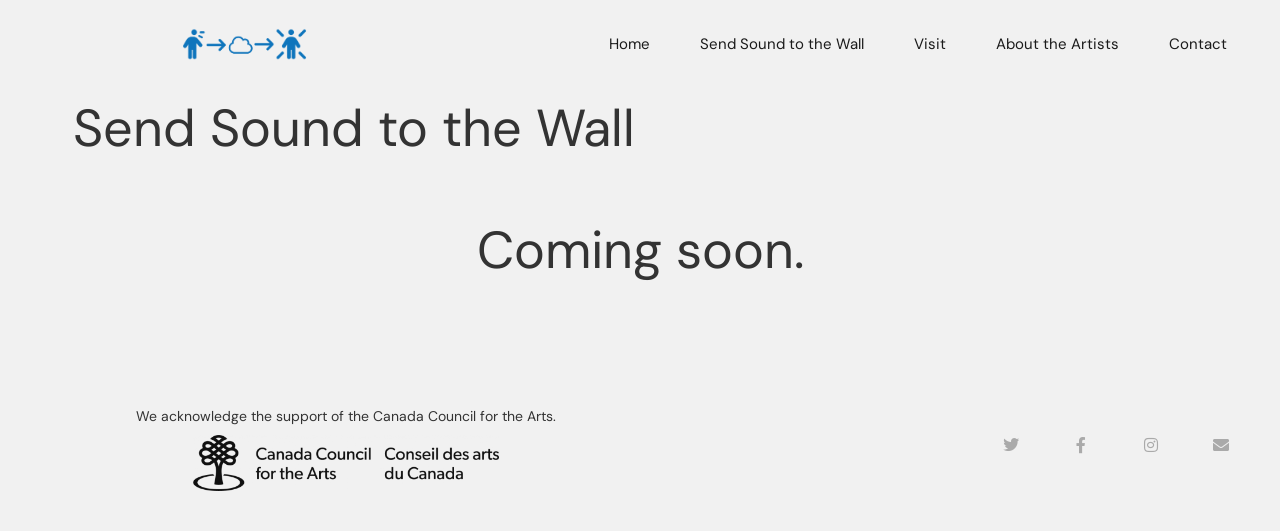

--- FILE ---
content_type: text/css
request_url: https://hapticvoices.com/wp-content/plugins/hapticvoicesplugin/hv.css?ver=6.9
body_size: 169
content:

#hvControl {
    /* border: 1px solid black; */
    background-color: white;
    margin: 0 auto;
    display: block;
}

#statusMsg {
    margin-bottom: 12pt;
}

#sessionExpireMsg {
    text-align: center;
}


--- FILE ---
content_type: text/css
request_url: https://hapticvoices.com/wp-content/uploads/elementor/css/post-7.css?ver=1768268887
body_size: 1018
content:
.elementor-kit-7{--e-global-color-primary:#1B1B1B;--e-global-color-secondary:#F1F1F1;--e-global-color-text:#1B1B1B;--e-global-color-accent:#1B1B1B;--e-global-color-a18d1e1:#FFFFFF;--e-global-color-f5ea521:#FFFFFF00;--e-global-color-b7ec495:#1B1B1B99;--e-global-color-0e0f2b4:#FFFFFF36;--e-global-color-a60f239:#1C75BC;--e-global-typography-primary-font-family:"DM Sans";--e-global-typography-primary-font-size:52px;--e-global-typography-primary-font-weight:normal;--e-global-typography-primary-text-transform:none;--e-global-typography-primary-font-style:normal;--e-global-typography-primary-text-decoration:none;--e-global-typography-primary-line-height:62px;--e-global-typography-secondary-font-family:"DM Sans";--e-global-typography-secondary-font-size:42px;--e-global-typography-secondary-font-weight:normal;--e-global-typography-secondary-text-transform:none;--e-global-typography-secondary-font-style:normal;--e-global-typography-secondary-text-decoration:none;--e-global-typography-secondary-line-height:52px;--e-global-typography-text-font-family:"DM Sans";--e-global-typography-text-font-size:17px;--e-global-typography-text-font-weight:normal;--e-global-typography-text-text-transform:none;--e-global-typography-text-font-style:normal;--e-global-typography-text-text-decoration:none;--e-global-typography-text-line-height:22px;--e-global-typography-accent-font-family:"DM Sans";--e-global-typography-accent-font-size:14px;--e-global-typography-accent-font-weight:normal;--e-global-typography-accent-text-transform:capitalize;--e-global-typography-accent-font-style:normal;--e-global-typography-accent-text-decoration:underline;--e-global-typography-195a9e3-font-family:"DM Sans";--e-global-typography-195a9e3-font-size:18px;--e-global-typography-195a9e3-font-weight:normal;--e-global-typography-195a9e3-text-transform:capitalize;--e-global-typography-195a9e3-font-style:normal;--e-global-typography-195a9e3-text-decoration:none;--e-global-typography-195a9e3-line-height:22px;--e-global-typography-c3c99a7-font-family:"DM Sans";--e-global-typography-c3c99a7-font-size:14px;--e-global-typography-c3c99a7-font-weight:500;--e-global-typography-c3c99a7-text-transform:capitalize;--e-global-typography-c3c99a7-font-style:normal;--e-global-typography-c3c99a7-text-decoration:none;--e-global-typography-c3c99a7-line-height:22px;--e-global-typography-8afd5ad-font-family:"DM Sans";--e-global-typography-8afd5ad-font-size:12px;--e-global-typography-8afd5ad-font-weight:normal;--e-global-typography-8afd5ad-text-transform:none;--e-global-typography-8afd5ad-font-style:normal;--e-global-typography-8afd5ad-text-decoration:none;--e-global-typography-8afd5ad-line-height:14px;--e-global-typography-93120af-font-family:"DM Sans";--e-global-typography-93120af-font-size:52px;--e-global-typography-93120af-font-weight:normal;--e-global-typography-93120af-text-transform:capitalize;--e-global-typography-93120af-font-style:normal;--e-global-typography-93120af-text-decoration:none;--e-global-typography-93120af-line-height:62px;--e-global-typography-88bf130-font-family:"DM Sans";--e-global-typography-88bf130-font-size:46px;--e-global-typography-88bf130-font-weight:normal;--e-global-typography-88bf130-text-transform:capitalize;--e-global-typography-88bf130-font-style:normal;--e-global-typography-88bf130-text-decoration:underline;--e-global-typography-88bf130-line-height:0px;background-color:var( --e-global-color-secondary );}.elementor-kit-7 button,.elementor-kit-7 input[type="button"],.elementor-kit-7 input[type="submit"],.elementor-kit-7 .elementor-button{background-color:var( --e-global-color-a60f239 );color:var( --e-global-color-a18d1e1 );box-shadow:2px 2px 6px 0px rgba(0,0,0,0.5);border-style:none;}.elementor-kit-7 button:hover,.elementor-kit-7 button:focus,.elementor-kit-7 input[type="button"]:hover,.elementor-kit-7 input[type="button"]:focus,.elementor-kit-7 input[type="submit"]:hover,.elementor-kit-7 input[type="submit"]:focus,.elementor-kit-7 .elementor-button:hover,.elementor-kit-7 .elementor-button:focus{background-color:#208ADF;}.elementor-kit-7 e-page-transition{background-color:#FFBC7D;}.elementor-kit-7 a{color:var( --e-global-color-a60f239 );}.elementor-section.elementor-section-boxed > .elementor-container{max-width:1615px;}.e-con{--container-max-width:1615px;}.elementor-widget:not(:last-child){margin-block-end:0px;}.elementor-element{--widgets-spacing:0px 0px;--widgets-spacing-row:0px;--widgets-spacing-column:0px;}{}h1.entry-title{display:var(--page-title-display);}.site-header{padding-inline-end:0px;padding-inline-start:0px;}@media(max-width:1024px){.elementor-kit-7{--e-global-typography-primary-font-size:44px;--e-global-typography-primary-line-height:54px;--e-global-typography-secondary-font-size:40px;--e-global-typography-secondary-line-height:1.2em;--e-global-typography-195a9e3-font-size:17px;--e-global-typography-93120af-font-size:44px;--e-global-typography-93120af-line-height:54px;--e-global-typography-88bf130-font-size:44px;}.elementor-section.elementor-section-boxed > .elementor-container{max-width:1024px;}.e-con{--container-max-width:1024px;}}@media(max-width:767px){.elementor-kit-7{--e-global-typography-primary-font-size:32px;--e-global-typography-primary-line-height:1.3em;--e-global-typography-secondary-font-size:38px;--e-global-typography-secondary-line-height:1em;--e-global-typography-195a9e3-font-size:16px;--e-global-typography-93120af-font-size:32px;--e-global-typography-93120af-line-height:1.3em;--e-global-typography-88bf130-font-size:42px;}.elementor-section.elementor-section-boxed > .elementor-container{max-width:767px;}.e-con{--container-max-width:767px;}}

--- FILE ---
content_type: text/css
request_url: https://hapticvoices.com/wp-content/uploads/elementor/css/post-21.css?ver=1768268887
body_size: 1167
content:
.elementor-21 .elementor-element.elementor-element-6b661706 > .elementor-container > .elementor-column > .elementor-widget-wrap{align-content:center;align-items:center;}.elementor-21 .elementor-element.elementor-element-6b661706:not(.elementor-motion-effects-element-type-background), .elementor-21 .elementor-element.elementor-element-6b661706 > .elementor-motion-effects-container > .elementor-motion-effects-layer{background-color:var( --e-global-color-secondary );}.elementor-21 .elementor-element.elementor-element-6b661706 > .elementor-container{min-height:12vh;}.elementor-21 .elementor-element.elementor-element-6b661706{transition:background 0.3s, border 0.3s, border-radius 0.3s, box-shadow 0.3s;padding:0% 4% 0% 4%;}.elementor-21 .elementor-element.elementor-element-6b661706 > .elementor-background-overlay{transition:background 0.3s, border-radius 0.3s, opacity 0.3s;}.elementor-widget-theme-site-logo .widget-image-caption{font-family:var( --e-global-typography-text-font-family ), Sans-serif;font-size:var( --e-global-typography-text-font-size );font-weight:var( --e-global-typography-text-font-weight );text-transform:var( --e-global-typography-text-text-transform );font-style:var( --e-global-typography-text-font-style );text-decoration:var( --e-global-typography-text-text-decoration );line-height:var( --e-global-typography-text-line-height );}.elementor-21 .elementor-element.elementor-element-3cabcb5b{text-align:start;}.elementor-21 .elementor-element.elementor-element-3cabcb5b img{width:100%;height:40px;object-fit:contain;object-position:center center;transition-duration:0.3s;}.elementor-21 .elementor-element.elementor-element-3cabcb5b:hover img{opacity:0.8;}.elementor-widget-nav-menu .elementor-nav-menu .elementor-item{font-family:var( --e-global-typography-primary-font-family ), Sans-serif;font-size:var( --e-global-typography-primary-font-size );font-weight:var( --e-global-typography-primary-font-weight );text-transform:var( --e-global-typography-primary-text-transform );font-style:var( --e-global-typography-primary-font-style );text-decoration:var( --e-global-typography-primary-text-decoration );line-height:var( --e-global-typography-primary-line-height );}.elementor-widget-nav-menu .elementor-nav-menu--dropdown .elementor-item, .elementor-widget-nav-menu .elementor-nav-menu--dropdown  .elementor-sub-item{font-family:var( --e-global-typography-accent-font-family ), Sans-serif;font-size:var( --e-global-typography-accent-font-size );font-weight:var( --e-global-typography-accent-font-weight );text-transform:var( --e-global-typography-accent-text-transform );font-style:var( --e-global-typography-accent-font-style );text-decoration:var( --e-global-typography-accent-text-decoration );}.elementor-21 .elementor-element.elementor-element-15dbf977 .elementor-nav-menu .elementor-item{font-family:"DM Sans", Sans-serif;font-size:15px;font-weight:normal;text-transform:none;font-style:normal;text-decoration:none;line-height:14px;}.elementor-21 .elementor-element.elementor-element-15dbf977 .elementor-nav-menu--main .elementor-item{color:var( --e-global-color-accent );fill:var( --e-global-color-accent );padding-left:0px;padding-right:0px;padding-top:5px;padding-bottom:5px;}.elementor-21 .elementor-element.elementor-element-15dbf977 .elementor-nav-menu--main .elementor-item.elementor-item-active{color:#1B1B1B;}.elementor-21 .elementor-element.elementor-element-15dbf977 .elementor-nav-menu--main:not(.e--pointer-framed) .elementor-item.elementor-item-active:before,
					.elementor-21 .elementor-element.elementor-element-15dbf977 .elementor-nav-menu--main:not(.e--pointer-framed) .elementor-item.elementor-item-active:after{background-color:var( --e-global-color-accent );}.elementor-21 .elementor-element.elementor-element-15dbf977 .e--pointer-framed .elementor-item.elementor-item-active:before,
					.elementor-21 .elementor-element.elementor-element-15dbf977 .e--pointer-framed .elementor-item.elementor-item-active:after{border-color:var( --e-global-color-accent );}.elementor-21 .elementor-element.elementor-element-15dbf977 .e--pointer-framed .elementor-item:before{border-width:1px;}.elementor-21 .elementor-element.elementor-element-15dbf977 .e--pointer-framed.e--animation-draw .elementor-item:before{border-width:0 0 1px 1px;}.elementor-21 .elementor-element.elementor-element-15dbf977 .e--pointer-framed.e--animation-draw .elementor-item:after{border-width:1px 1px 0 0;}.elementor-21 .elementor-element.elementor-element-15dbf977 .e--pointer-framed.e--animation-corners .elementor-item:before{border-width:1px 0 0 1px;}.elementor-21 .elementor-element.elementor-element-15dbf977 .e--pointer-framed.e--animation-corners .elementor-item:after{border-width:0 1px 1px 0;}.elementor-21 .elementor-element.elementor-element-15dbf977 .e--pointer-underline .elementor-item:after,
					 .elementor-21 .elementor-element.elementor-element-15dbf977 .e--pointer-overline .elementor-item:before,
					 .elementor-21 .elementor-element.elementor-element-15dbf977 .e--pointer-double-line .elementor-item:before,
					 .elementor-21 .elementor-element.elementor-element-15dbf977 .e--pointer-double-line .elementor-item:after{height:1px;}.elementor-21 .elementor-element.elementor-element-15dbf977{--e-nav-menu-horizontal-menu-item-margin:calc( 50px / 2 );}.elementor-21 .elementor-element.elementor-element-15dbf977 .elementor-nav-menu--main:not(.elementor-nav-menu--layout-horizontal) .elementor-nav-menu > li:not(:last-child){margin-bottom:50px;}.elementor-theme-builder-content-area{height:400px;}.elementor-location-header:before, .elementor-location-footer:before{content:"";display:table;clear:both;}@media(max-width:1024px){.elementor-widget-theme-site-logo .widget-image-caption{font-size:var( --e-global-typography-text-font-size );line-height:var( --e-global-typography-text-line-height );}.elementor-widget-nav-menu .elementor-nav-menu .elementor-item{font-size:var( --e-global-typography-primary-font-size );line-height:var( --e-global-typography-primary-line-height );}.elementor-widget-nav-menu .elementor-nav-menu--dropdown .elementor-item, .elementor-widget-nav-menu .elementor-nav-menu--dropdown  .elementor-sub-item{font-size:var( --e-global-typography-accent-font-size );}}@media(max-width:767px){.elementor-21 .elementor-element.elementor-element-6b661706 > .elementor-container{min-height:10vh;}.elementor-21 .elementor-element.elementor-element-6b661706{padding:0% 6% 0% 6%;}.elementor-21 .elementor-element.elementor-element-7e4975fe{width:37%;}.elementor-widget-theme-site-logo .widget-image-caption{font-size:var( --e-global-typography-text-font-size );line-height:var( --e-global-typography-text-line-height );}.elementor-21 .elementor-element.elementor-element-3cabcb5b img{width:100%;}.elementor-21 .elementor-element.elementor-element-2e484ea8{width:63%;}.elementor-widget-nav-menu .elementor-nav-menu .elementor-item{font-size:var( --e-global-typography-primary-font-size );line-height:var( --e-global-typography-primary-line-height );}.elementor-widget-nav-menu .elementor-nav-menu--dropdown .elementor-item, .elementor-widget-nav-menu .elementor-nav-menu--dropdown  .elementor-sub-item{font-size:var( --e-global-typography-accent-font-size );}.elementor-21 .elementor-element.elementor-element-15dbf977{--e-nav-menu-horizontal-menu-item-margin:calc( 24px / 2 );}.elementor-21 .elementor-element.elementor-element-15dbf977 .elementor-nav-menu--main:not(.elementor-nav-menu--layout-horizontal) .elementor-nav-menu > li:not(:last-child){margin-bottom:24px;}}@media(min-width:768px){.elementor-21 .elementor-element.elementor-element-7e4975fe{width:32.745%;}.elementor-21 .elementor-element.elementor-element-2e484ea8{width:67.069%;}}

--- FILE ---
content_type: text/css
request_url: https://hapticvoices.com/wp-content/uploads/elementor/css/post-17.css?ver=1768268887
body_size: 940
content:
.elementor-17 .elementor-element.elementor-element-16f10a74 > .elementor-container > .elementor-column > .elementor-widget-wrap{align-content:center;align-items:center;}.elementor-17 .elementor-element.elementor-element-16f10a74 > .elementor-container{min-height:24vh;}.elementor-17 .elementor-element.elementor-element-16f10a74{margin-top:70px;margin-bottom:0px;padding:0% 4% 0% 4%;}.elementor-17 .elementor-element.elementor-element-65e51f00.elementor-column > .elementor-widget-wrap{justify-content:center;}.elementor-widget-heading .elementor-heading-title{font-family:var( --e-global-typography-primary-font-family ), Sans-serif;font-size:var( --e-global-typography-primary-font-size );font-weight:var( --e-global-typography-primary-font-weight );text-transform:var( --e-global-typography-primary-text-transform );font-style:var( --e-global-typography-primary-font-style );text-decoration:var( --e-global-typography-primary-text-decoration );line-height:var( --e-global-typography-primary-line-height );}.elementor-17 .elementor-element.elementor-element-13136f7 > .elementor-widget-container{padding:0px 0px 8px 0px;}.elementor-17 .elementor-element.elementor-element-13136f7{text-align:center;}.elementor-17 .elementor-element.elementor-element-13136f7 .elementor-heading-title{font-family:"DM Sans", Sans-serif;font-size:14px;font-weight:normal;text-transform:none;font-style:normal;text-decoration:none;line-height:22px;}.elementor-widget-image .widget-image-caption{font-family:var( --e-global-typography-text-font-family ), Sans-serif;font-size:var( --e-global-typography-text-font-size );font-weight:var( --e-global-typography-text-font-weight );text-transform:var( --e-global-typography-text-text-transform );font-style:var( --e-global-typography-text-font-style );text-decoration:var( --e-global-typography-text-text-decoration );line-height:var( --e-global-typography-text-line-height );}.elementor-17 .elementor-element.elementor-element-209c961 img{max-width:52%;}.elementor-17 .elementor-element.elementor-element-47af2f35.elementor-column > .elementor-widget-wrap{justify-content:flex-end;}.elementor-17 .elementor-element.elementor-element-3db69092{--grid-template-columns:repeat(0, auto);width:auto;max-width:auto;--icon-size:16px;--grid-column-gap:50px;--grid-row-gap:0px;}.elementor-17 .elementor-element.elementor-element-3db69092 .elementor-widget-container{text-align:left;}.elementor-17 .elementor-element.elementor-element-3db69092 .elementor-social-icon{background-color:var( --e-global-color-f5ea521 );--icon-padding:0em;}.elementor-17 .elementor-element.elementor-element-3db69092 .elementor-social-icon i{color:#1B1B1B54;}.elementor-17 .elementor-element.elementor-element-3db69092 .elementor-social-icon svg{fill:#1B1B1B54;}.elementor-17 .elementor-element.elementor-element-3db69092 .elementor-social-icon:hover{background-color:var( --e-global-color-f5ea521 );}.elementor-17 .elementor-element.elementor-element-3db69092 .elementor-social-icon:hover i{color:var( --e-global-color-b7ec495 );}.elementor-17 .elementor-element.elementor-element-3db69092 .elementor-social-icon:hover svg{fill:var( --e-global-color-b7ec495 );}.elementor-theme-builder-content-area{height:400px;}.elementor-location-header:before, .elementor-location-footer:before{content:"";display:table;clear:both;}@media(max-width:1024px){.elementor-widget-heading .elementor-heading-title{font-size:var( --e-global-typography-primary-font-size );line-height:var( --e-global-typography-primary-line-height );}.elementor-widget-image .widget-image-caption{font-size:var( --e-global-typography-text-font-size );line-height:var( --e-global-typography-text-line-height );}.elementor-17 .elementor-element.elementor-element-3db69092{--grid-column-gap:34px;}}@media(max-width:767px){.elementor-17 .elementor-element.elementor-element-16f10a74 > .elementor-container{min-height:50vh;}.elementor-17 .elementor-element.elementor-element-16f10a74{padding:0% 6% 0% 6%;}.elementor-bc-flex-widget .elementor-17 .elementor-element.elementor-element-65e51f00.elementor-column .elementor-widget-wrap{align-items:center;}.elementor-17 .elementor-element.elementor-element-65e51f00.elementor-column.elementor-element[data-element_type="column"] > .elementor-widget-wrap.elementor-element-populated{align-content:center;align-items:center;}.elementor-17 .elementor-element.elementor-element-65e51f00.elementor-column > .elementor-widget-wrap{justify-content:center;}.elementor-17 .elementor-element.elementor-element-65e51f00 > .elementor-element-populated{padding:0% 0% 0% 0%;}.elementor-widget-heading .elementor-heading-title{font-size:var( --e-global-typography-primary-font-size );line-height:var( --e-global-typography-primary-line-height );}.elementor-widget-image .widget-image-caption{font-size:var( --e-global-typography-text-font-size );line-height:var( --e-global-typography-text-line-height );}.elementor-bc-flex-widget .elementor-17 .elementor-element.elementor-element-47af2f35.elementor-column .elementor-widget-wrap{align-items:center;}.elementor-17 .elementor-element.elementor-element-47af2f35.elementor-column.elementor-element[data-element_type="column"] > .elementor-widget-wrap.elementor-element-populated{align-content:center;align-items:center;}.elementor-17 .elementor-element.elementor-element-47af2f35.elementor-column > .elementor-widget-wrap{justify-content:center;}.elementor-17 .elementor-element.elementor-element-47af2f35 > .elementor-element-populated{padding:0% 0% 0% 0%;}.elementor-17 .elementor-element.elementor-element-3db69092 .elementor-widget-container{text-align:center;}.elementor-17 .elementor-element.elementor-element-3db69092 > .elementor-widget-container{padding:25% 0% 20% 0%;}}@media(max-width:1024px) and (min-width:768px){.elementor-17 .elementor-element.elementor-element-65e51f00{width:20%;}.elementor-17 .elementor-element.elementor-element-47af2f35{width:40%;}}

--- FILE ---
content_type: application/javascript
request_url: https://hapticvoices.com/wp-content/plugins/hapticvoicesplugin/hv.js?ver=1.0.0
body_size: 6774
content:
$=jQuery;
jQuery(hvpInit);
let ws;
function hvpInit() {

  if (audioElement) {
    // is listener
    wsInit();

    // don't set up webrtc here, set it up in websocket open event handler to ensure that by the time listen()
    // runs ws.send() will work
    //listen();
    
  }

  // this test can be changed to #controlSection, which starts invisible
  if (startButton) {
    // is sender
    wsInit();

    // this is not reliably working, race condition?
    // data = {event: "test", visitor: 1234};
    // ws.send(JSON.stringify(data));

    /* where possible, advise receiver that we're going away; not reliable but good when it fires */
    window.addEventListener("beforeunload", (event) => {
      
      if (visitorId) {
        // let ws serveer know we're giving up our spot
        data = {event: "leaving", from: "send", vid: visitorId};
        ws.send(JSON.stringify(data));
      } else {
        console.warn("I have no visitorId so I won't send a 'leaving'")
      }

      // alert() and similar are ignored in this handler
      // prevent user from leaving with a generic message (use to debug)
      //event.preventDefault();

    });


    setInterval(updateSessionTimer, 1000);

  }


  wallCameraContainer = document.querySelector('#wallCamera');
  if (wallCameraContainer) {
    wallCameraImage = document.querySelector('#wallCamera img');
    if (wallCameraImage) {
      console.debug("Setting up now to update wall camera image every 4s");
      // every 4 sec reload the iamge
      setInterval(() => { wallCameraImage.src = "https://hapticvoices.com/thewall.jpg?" + new Date().getTime(); }, 4000);
    }
  }


}

function wsInit() {
  ws = new WebSocket("wss://tango.tscdi.com:8081");
  ws.addEventListener("open", wsOpen);
  ws.addEventListener("close", wsClose);
  ws.addEventListener("message", wsMessage);

  // does a failed connection will cause 'close' event,
  // so will retry repeatedly even if tango is down for some time
  // TODO: add a back-off for the retry
  ws.addEventListener("error", (event) => {
    console.log("WebSocket error: ", event);
  });

}

// TODO: only make connection when on a page that requires it
// FIXME: gracefully handle failure to connect, loss of connection (e.g. unattended receive-audio being fault tolerant to network interruption and ws server going away temporarily)

function wsOpen() {
  // signal to websocket server: I'm ready to receive. If you know of someone waiting to send, tell them they may.
  // only for sender (FIXME: better ID than "audioElement not false")
  if (audioElement) {
    ws.send(JSON.stringify({event: "ready-for-audio", from: "listen"}));
  }
}

function wsClose() {
  console.warn("WebSocket closed unexpectedly. Trying to reconnect in 10s.");
  setTimeout(() => { console.warn("wsInit (retry)"); wsInit(); }, 10000);
}
 
// ws.addEventListener("open", () => {
//   /* register to receive everythnig sent */
//   // replaced with ws server being the mediator
//   //ws.send("receiver");
//   //console.debug("Websocket connected");

//   // set up to listen now that we know ws is ready to send data (for listen side only)
//   // removed from here, becuase it will be done when ws server sends the first desc
//   // if (audioElement) {
//   //   listen();
//   // }

//   // signal to websocket server: I'm ready to receive. If you know of someone waiting to send, tell them they may.
//   // only for sender (FIXME: better ID than "audioElement not false")
//   if (audioElement) {
//     ws.send(JSON.stringify({event: "ready-for-audio", from: "listen"}));
//   }
  
// });












function triggerAjaxCall(triggering_element) {
  // triggering_element is still available in the callback
  console.log("Trigger for " + my_ajax_obj.ajax_url);
  $.post(my_ajax_obj.ajax_url, {
    _ajax_nonce: my_ajax_obj.nonce,
    action: "hv_action",
    new_source: triggering_element.value // confirm this contains the value of the option in the triggering select?
    }, function(data) {
      //this2.nextSibling.remove(); // remove the element following the triggering element
      //$(this2).after("<div>I heard back</div>");
      //alert("done, this2 is " + this2);
      console.log(data);
      console.log(triggering_element);
    }
  );
}

/* set up WebRTC */

// FIXME: existence of audio element is flag for setting up listener in javascript, so
// don't change this or add <audio> anywhere in the site without making appropriate changes
const audioElement = document.querySelector('audio');

const connectButton = document.querySelector('#connectButton');
if (connectButton) {
  connectButton.onclick = joinQueue;
}

function joinQueue() {

  // hide the connect button so it can't be clicked again
  if (connectButton) {
    connectButton.style.visibility = 'hidden';
  }
  
  // hide the whole connection-making section
  // const connectionSection = document.querySelector('#connectionSection');
  // if (connectionSection) {
  //   connectionSection.style.visibility='hidden';
  // }

  const connectionStatus = document.querySelector('#connectionStatus');
  if (connectionStatus) {
    connectionStatus.innerHTML = "Reaching out...";
    // TODO: a timeout (and/or failure handling) to give user feedback if ws server can't be reached
    if (ws && ws.readyState === 1) {
      data = {
        event: "can-i-send",
        from: "send",
      };
      ws.send(JSON.stringify(data));
    } else {
        connectionStatus.innerHTML = "There's a problem reaching the project server. Does your network allow web traffic on port 8081?";
    }
  }

  // allowed to send! show the control
  // FIXME: instead of hiding/showing the control, load it by ajax when allowed to be the active visitor
  // const controlSection = document.querySelector('#controlSection');
  // if (controlSection) {
  //   controlSection.style.visibility='visible';
  // }
  
}

// existence of these buttons is the flag for setting up send side
const startButton = document.querySelector('button#start');
const stopButton = document.querySelector('button#stop');
if (startButton)
  startButton.onclick = start;
if (stopButton)
  stopButton.onclick = stop;

// const listenButton = document.querySelector('button#listen');
// if (listenButton)
//   listenButton.onclick = listen;

let localStream;
let pc1;
//let pc2;
let pcR;
let streamR;

function start() {
  document.querySelector('button#start').innerText = "Pause audio";
  startButton.onclick = pause;
  document.querySelector('#status').innerHTML = "sending audio from microphone";
  const constraints = {
    audio: true,
    video: false
  };
  // TODO: selection of microphone
  navigator.mediaDevices
    .getUserMedia(constraints)
    .then(handleSuccess)
    .catch(handleFailure);
  // startButton.disabled = true;
  // stopButton.disabled = false;
}

/* disconnected from button, pause/resume instead and leaving the page is 'stop' */
function stop() {
  
  if (pc1) {
    pc1.close();
    pc1 = null;
  }
  // FIXME, only stop what exists
  if (localStream) {
    localStream.getTracks().forEach(track => track.stop());
  }
  console.debug("'Stop' request completed");
  document.querySelector('#status').innerHTML = "Audio stopped";

}

function pause() {
  document.querySelector('button#start').innerHTML = "Resume audio";
  document.querySelector('#status').innerHTML = "audio from microphone paused";
  startButton.onclick = resume;

  if (localStream) {
    localStream.getTracks().forEach(track => track.enabled = false);
    // send signal to ws server so it can send a /remotesound(i,0)
    ws.send(JSON.stringify({event:"audioPause", vid:visitorId, from:"send"}));

  } else {
    document.querySelector('#status').innerHTML = "No stream to pause, try reloading the page?";
  }

}

function resume() {
  document.querySelector('button#start').innerHTML = "Pause audio";
  document.querySelector('#status').innerHTML = "sending audio from microphone";
  startButton.onclick = pause;

  if (localStream) {
    localStream.getTracks().forEach(track => track.enabled = true);
    // send signal to ws server so it can send a /remotesound(i,1)
    ws.send(JSON.stringify({event:"audioResume", vid:visitorId, from:"send"}));
  } else {
    document.querySelector('#status').innerHTML = "Couldn't resume the stream, try reloading the page?";
  }

}

/* handle when .getUserMedia is successful at the sending side */
function handleSuccess(stream) {
  const audioTracks = stream.getAudioTracks();
  if (audioTracks.length === 1) {
    console.debug('User allowed access to one audio track to send:', audioTracks);
    const filteredStream = stream;

    // stun:stun.l.google.com:19302

    const configuration = {
      iceServers: [{ 
        urls: "turns:tango.tscdi.com",
        username: "hapticvoices",
        credential: "haptic2023"
      }]};

    pc1 = new RTCPeerConnection(configuration);

    console.debug('Created local peer connection object pc1');
    pc1.onicecandidate = e => onIceCandidateS(e);
    filteredStream.getTracks().forEach(track => pc1.addTrack(track, filteredStream));
    pc1.createOffer().then(gotDescriptionS).catch(error => console.log(`createOffer failed: ${error}`));

    stream.oninactive = () => {
      console.debug('Stream inactive:', stream);
      //startButton.disabled = false;
      //stopButton.disabled = true;
    };

    localStream = stream;
  } else {
    logError('The media stream contains an invalid number of audio tracks.');
    stream.getTracks().forEach(track => track.stop());
  }
}

/* handle when .getUserMedia fails at the sending side (e.g. permission not granted, no mic) */
function handleFailure(error) {
  //startButton.disabled = false;
  //stopButton.disabled = true;
  logError('Failed to get access to local media. Error: ${error.name}');
}

/* put an error on screen and in console too */
function logError(error) {
  console.error(error);
  document.querySelector('#errorMsg').innerHTML = error;
}

/* when offer from pc1 is ready (sender) it will appear here to be sent */
function gotDescriptionS(desc) {
  //console.log('Created offer with description to send to R', desc);
  //console.log(desc);
  pc1.setLocalDescription(desc);
  /* send the offer to anyone receiving on the websocket */
  //ws.send(JSON.stringify(desc));

  // send the description to ws server to pass on to wall
  ws.send(JSON.stringify({event:"desc", desc:desc, vid:visitorId, from:"send"}));

}

function gotDescriptionR(desc) {
  console.debug('Got an answer with description to send to pc1', desc);
  //console.log(desc)
  pcR.setLocalDescription(desc);
  /* send the answer through websocket */
  //ws.send(JSON.stringify(desc));

  // send the description to ws server to pass on to activeVisitor
  ws.send(JSON.stringify({event:"desc", desc:desc, from:"listen"}));
}

/* this happens on R */
function gotRemoteStream(e) {

  // add a handler to receive 'ended' for this track
  // not seeing this event fire when sender goes away, use connection state >disconnected>failed instead
  //e.track.onended = (event) => { console.log("The track ended.") };

  document.querySelector('#status').innerHTML = "playing audio from a visitor";

  console.debug("got Remote Stream", e.streams[0]);
  if (audioElement.srcObject !== e.streams[0]) {
    audioElement.srcObject = e.streams[0];
  }
}

/* when sender receives a candidate */
function onIceCandidateS(event) {
  if (event.candidate) {
    //console.debug("ICE candidate at sender", event.candidate, event);
    // FIXME: sometimes there is a event.candidate where address and protocol are undefined
    console.debug("ICE candidate at sender: ", event.candidate.address, event.candidate.protocol);
    if (event.candidate.address == undefined) {
      console.debug("Full event: ", event);
    }
    data = {
      event: "candidate",
      from: "send",
      vid: visitorId,
      candidate: event.candidate
    };    
    ws.send(JSON.stringify(data));
  } else {
    // it seems like "no candidate" indicates 'there are no further candidates to come'
    // "null if this event indicates that there are no further candidates to come."
    //logError("onIceCandidateS was invoked without a candidate (see console log)");
    //console.log("Event without candidate", event)
    console.debug("There are no further candidates");
  }
}

/* FIXME: either this isn't necessary, or it is but it's not being processed at S end */
function onIceCandidateR(event) {
  if (event.candidate) {
    console.debug("ICE candidate at receiver: ", event.candidate.address, event.candidate.protocol);
    data = {
      event: "candidate",
      from: "listen",
      candidate: event.candidate
    };
    ws.send(JSON.stringify(data));
  } else {
    // see onIceCandidateS
    console.debug("There are no further candidates");
  }

}

function onAddIceCandidateSuccess() {
  // console.log('addIceCandidate success.');
}

function onAddIceCandidateError(error) {
  logError(`Failed to add ICE Candidate: ${error.toString()}`);
}


// assigned by ws server
let visitorId = null;
let hvTimeout, hvTimeStarted;

function wsMessage(event) {
  // console.debug(event);
  console.debug("ws message received: ", event.data);

  data = JSON.parse(event.data);
  // for listener, process websocket messages received
  // TODO: change so that listen and send don't share handlers/init
  //if (listenButton) {
  if (audioElement) {

    /* START of old signalling (direct sender to receiver) that isn't in use now, TODO: remove it */
    if (data.type == "offer") {
      console.debug("R: got an offer, will send answer");
      pcR.setRemoteDescription(data);
      pcR.createAnswer()
        .then(gotDescriptionR)
        .catch(error => logError(`createAnswer failed: ${error}`));
    } else if (data.from == "send") {
      pcR.addIceCandidate(data.candidate).then(() => onAddIceCandidateSuccess(), err => onAddIceCandidateError(err));
    } else if (data.type == "answer") {
      // ignore own answer
    } else if (data.event === "reset-yourself") {
      // allow the webscoket server to request that listener reset to get ready to listen to someone new
      listen();
    } else if (data.event == "leaving") {
      // 'leaving' is sent when the sender page is exited, if seen quickly reset for a new sender
      // FIXME: either here or at websocket server, only react to a 'leaving' message if its from the ID of a visitor who is believed
      // to be the current active sender
      // FIXME: also don't resent if we're already in the 'waiting' state, no need to!
      console.debug("sender has said it's left, resetting self for a new connection");
      listen();
    /* END of old signalling */

    } else if (data.from == "listen") {
      // ignore own messages

    } else if (data.event == "desc") {
      console.debug("R: got an offer, will send answer");
      // if pcR is already in use, reset things. this is the only place this needs to happen.
      listen();

      pcR.setRemoteDescription(data.desc);
      pcR.createAnswer()
        .then(gotDescriptionR)
        .catch(error => logError(`createAnswer failed: ${error}`));

    } else if (data.event == "candidate") {
      pcR.addIceCandidate(data.candidate).then(() => onAddIceCandidateSuccess(), err => onAddIceCandidateError(err));

    } else if (data.event == "queueStatus") {

      queueStatusSection = document.querySelector('#queueStatus');
      if (queueStatusSection) {
        queueStatusSection.innerHTML = data.text;
      }

    } else {
      console.error("R didn't handle message", data);
    }
  }
  // for sender, process websocket messages received
  if (startButton) {

    /* this section of handling is the old method where messages were pooled among all nodes, and isn't being used
       because ws server would not send these messages */
    if (data.type == "answer") {
      console.log("Got an answer");
      pc1.setRemoteDescription(data);
    } else if (data.type == "offer") {
      // ignore own offer!
      // FIXME: use smarter websocket server to not echo everything to everyone
    } else if (data.from && data.from =="send") {
      // ignore own messages!
    } else if (data.from && data.from =="listen") {
      // handle candidates sent by listener
      pc1.addIceCandidate(data.candidate).then(() => onAddIceCandidateSuccess(), err => onAddIceCandidateError(err));

    } else if (data.event == "wait") {
      visitorId = data.vid;
      if (data.hasOwnProperty('noWall')) {

        connectionStatus = document.querySelector('#connectionStatus');
        if (connectionStatus) {
          connectionStatus.innerHTML = "Can't reach the wall right now. You can wait here, you'll be connected when it comes back!";
          if (data.placeInLine < 2) {
            connectionStatus.innerHTML += " (You're first in line.)";
          } else {
            connectionStatus.innerHTML += " (There are " + (data.placeInLine - 1) + " people ahead of you in line.)";
          }
        }

      } else {

        connectionStatus = document.querySelector('#connectionStatus');
        if (connectionStatus) {
          connectionStatus.innerHTML = "Someone else is sending sound to Haptic Voices right now.";
          if (data.placeInLine === 1) {
            connectionStatus.innerHTML += " You're first in line.";
          } else if (data.placeInLine === 2) {
            connectionStatus.innerHTML += " There's one person ahead of you in line.";
          } else {
            connectionStatus.innerHTML += " There are " + (data.placeInLine - 1) + " people ahead of you in line.";
          }
          connectionStatus.innerHTML += " (This page will update automatically when it's your turn. Stay here to keep your place!)";
        }

      }

    } else if (data.event == "send-now") {
      // ws server has indicated we are authorized to be the activeVisitor, so show the interface that will allow
      // webrtc negotiation to begin (click to start mic) and start sending amplitude
      visitorId = data.vid;
      // 0 means no one is waiting, otherwise expect server to drop us and pick up the next visitor in queue in this number of seconds
      hvTimeout = data.timeout;
      console.debug("I got a timeout of ",hvTimeout);
      hvTimeStarted = Date.now();
      // signal the amplitude control
      // TODO: if the audio connection or ws connection fail, switch this back off
      // TODO: have control send ws messages through ws server instead of ajax
      invitedToSend = true;

      // hide the whole connection-making section, it's no longer needed
      const connectionSection = document.querySelector('#connectionSection');
      if (connectionSection) {
        connectionSection.style.display='none';
      }

      // show the Haptic Voices remote controls
      // TODO: pull these from ajax or through ws rather than using visibility
      const controlSection = document.querySelector('#controlSection');
      if (controlSection) {
        controlSection.style.visibility='visible';
      }

    } else if (data.event == "desc") {
      pc1.setRemoteDescription(data.desc);
    } else if (data.event == "candidate") {
      pc1.addIceCandidate(data.candidate).then(() => onAddIceCandidateSuccess(), err => onAddIceCandidateError(err));

    } else {
      console.error("S didn't handle message", data);
    }
  }

}

/* in response to button push prepare to receive direction on websocket to receive audio */
function listen() {

  // FIXME: instead of setting this up here, set it up when a message about an incoming connetion is available from websocket

  const configuration = {
    iceServers: [{ 
      urls: "turns:tango.tscdi.com",
      username: "hvrec",
      credential: "hvrec2023"
  }]};

  // TODO: if this is not the first time listen() has been called, is there benefit to closing pcR before setting up a new one?

  pcR = new RTCPeerConnection(configuration);
  //console.debug('Created remote peer connection object pcR');
  /* when a candidate is available at R, process it */
  pcR.onicecandidate = e => onIceCandidateR(e);
  /* when a stream comes in, play it */
  pcR.ontrack = gotRemoteStream;

  /* watch for changes, know when to reset to hear from a new visitor */

  pcR.onconnectionstatechange = (ev) => {
    console.debug("connection state change: " + pcR.connectionState);

    // "disconnected" will come in a few seconds after sender goes away
    // will be followed by "failed"

    // if the other end has disconnected, set up to receive a new feed
    // FIXME: this is probably not required if each desc that the ws server allows through is going to call listen() to set up anew
    if (pcR.connectionState === "disconnected") {
      listen();
    }

  };

  pcR.onsignalingstatechange = (ev) => {
    console.debug("signaling state change: " + pcR.signalingState);
    // apparently not involved in disconnection; reaches "stable" and not heard from again
  };

  // signal to ws "ready-for-audio" is moved from here to the ws open handler, b/c listen() may not be called until
  // ws server forwards a desc (a WebRTC offer from activeVisitor)

  document.querySelector('#status').innerHTML = "ready to receive audio from a visitor";

}

/* not currently used */
function triggerAjaxCall(triggering_element) {

  // triggering_element is still available in the callback

  console.log("Trigger for " + my_ajax_obj.ajax_url);
  
  $.post(my_ajax_obj.ajax_url, {
    _ajax_nonce: my_ajax_obj.nonce,
    action: "hv_action",
    new_source: triggering_element.value // confirm this contains the value of the option in the triggering select?
    }, function(data) {
      //this2.nextSibling.remove(); // remove the element following the triggering element
      //$(this2).after("<div>I heard back</div>");
      //alert("done, this2 is " + this2);
      console.log(data);
      console.log(triggering_element);
    }
  );
}

function updateSessionTimer() {
  if (visitorId && hvTimeout) {
    timeLeft = hvTimeout - Date.now();
    if (timeLeft < 0) {
      // disconnect self, over time limit (or expect server to send a kick), maybe trigger server to do an updateVisitorList
      document.querySelector('#errorMsg').innerHTML = "Your session has expired.";

      // stop sending audio
      stop();
      // TODO: hide control and show an explanation message
      const controlSection = document.querySelector('#controlSection');
      if (controlSection) {
        controlSection.style.display='none';
      }
      document.querySelector('#sessionExpireMsg').innerHTML = "Your session has expired to allow others a chance to send sound. You are welcome to reload the page to start again.";

      

    } else {
      timeLeft = timeLeft / 1000;
      minLeft = Math.floor(timeLeft / 60);
      secLeft = Math.floor(timeLeft % 60);
      if (secLeft < 10) {
        secLeft = "0" + secLeft;
      }
      document.querySelector('#errorMsg').innerHTML = minLeft + ":" + secLeft + " remain in this session";
      // TODO: there are X people waiting (from heartbeat)
      // TODO: when time is low, flash it or draw attention
    }
  }

  
}